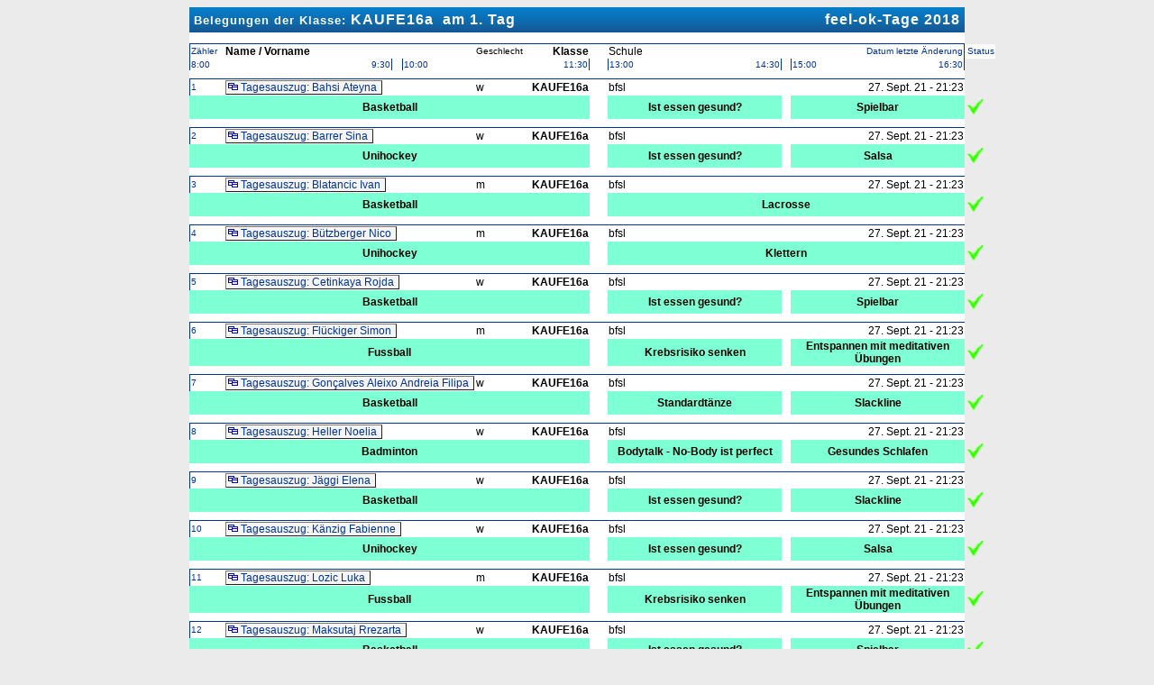

--- FILE ---
content_type: text/html; charset=UTF-8
request_url: https://feel-ok-tage.ch/2022/klastat.ok.php?klasse=KAUFE16a&oktag=1
body_size: 1909
content:


<!DOCTYPE HTML PUBLIC "-//W3C//DTD HTML 4.01 Transitional//EN" "http://www.w3.org/TR/html4/loose.dtd">
<html><head>
<meta http-equiv="content-type" content="text/html; charset=UTF-8">
<link rel="shortcut icon" href="/favicon.ico">
<title>Status: Klasse KAUFE16a &nbsp;am 1. Tag</title>
<link href="status.screen.css" rel="Stylesheet" type="text/css" media="screen">
<style type="text/css">
body{background:#EBEBEB}
#wrap{background:#fff}
.eWS,.nws{height:24px;text-align:center;font-size:12px;font-weight:bold}
.eWS{background:#7fffd4}
.nws{background:#ececec}
.Abut{font-weight:normal}
.kOk{background:#B2DFEE}
.txr{text-align:right}
table.w2g {font-size:12px}
table.w2g tr:nth-child(odd){background-color:#F9F9F9}
</style>
</head><body>
<div id="wrap">
<div class="head_tp">
<h1><small>Belegungen der Klasse:</small> KAUFE16a&nbsp; am 1. Tag <span class="flr">feel-ok-Tage 2018</span></h1>
</div>

<table border="0" cellspacing="0" cellpadding="1" width="855"><tr><td height="1" width="37"><img height="1" src="/1.gif" width="37" alt="s"></td><td width="93"><img height="1" src="/1.gif" width="93" alt="s"></td><td width="8"><img height="1" src="/1.gif" width="8" alt="p"></td><td width="57"><img height="1" src="/1.gif" width="57" alt="s"></td><td width="8"><img height="1" src="/1.gif" width="8" alt="p"></td><td width="57"><img height="1" src="/1.gif" width="57" alt="s"></td><td width="8"><img height="1" src="/1.gif" width="8" alt="p"></td><td width="60"><img height="1" src="/1.gif" width="60" alt="s"></td><td width="60"><img height="1" src="/1.gif" width="60" alt="s"></td><td width="18"><img height="1" src="/1.gif" width="18" alt="p"></td><td width="60"><img height="1" src="/1.gif" width="60" alt="s"></td><td width="60"><img height="1" src="/1.gif" width="60" alt="s"></td><td width="8"><img height="1" src="/1.gif" width="8" alt="p"></td><td width="57"><img height="1" src="/1.gif" width="57" alt="s"></td><td width="8"><img height="1" src="/1.gif" width="8" alt="p"></td><td width="57"><img height="1" src="/1.gif" width="57" alt="s"></td><td width="8"><img height="1" src="/1.gif" width="8" alt="p"></td><td width="60"><img height="1" src="/1.gif" width="60" alt="s"></td><td width="60"><img height="1" src="/1.gif" width="60" alt="s"></td><td width="32"><img height="1" src="/1.gif" width="32" alt="s"></td></tr><tr><td height="7" colspan="19" class="boru"><img height="7" src="/1.gif" width="1" alt="s"></td><td></td></tr><tr><td class="kb_l">Z&auml;hler</td><td colspan="6"><b>Name / Vorname</b></td><td class="t10">Geschlecht</td><td align="right"><b>Klasse</b></td><td></td><td>Schule</td><td colspan="6"></td><td colspan="2" class="kb_r">Datum letzte &Auml;nderung</td><td class="status">Status</td></tr><tr class="tdleer"><td class="kb_l">8:00</td><td></td><td></td><td class="kb_r">9:30</td><td></td><td class="kb_l">10:00</td><td></td><td></td><td class="kb_r">11:30</td><td></td><td class="kb_l">13:00</td><td></td><td></td><td class="kb_r">14:30</td><td></td><td class="kb_l">15:00</td><td></td><td></td><td class="kb_r">16:30</td><td></td></tr><tr><td height="7" colspan="19" class="boru"><img height="7" src="/1.gif" width="1" alt="s"></td><td></td></tr><tr><td class="kb_l">1</td><td colspan="6"><form action="/x/Tagesuebersicht.php" method="post" target="_blank"><input type="hidden" name="id" value="19901"><input class="Abut" type="submit" name="Abuch" value="Tagesauszug: Bahsi Ateyna" title="Tagesauszug anzeigen"></form></td><td>w</td><td class="znt"><b>KAUFE16a</b></td><td></td><td>bfsl</td><td class="t10" colspan="6"> </td><td colspan="2" align="right">27. Sept. 21 - 21:23</td><td></td></tr><tr><td colspan="9" class="eWS">Basketball</td><td></td><td colspan="4" class="eWS">Ist essen gesund?</td><td></td><td colspan="4" class="eWS">Spielbar</td><td><img class="gS" src="/i/ok.gif" alt="s" title="Status OK"></td></tr><tr><td height="7" colspan="19" class="boru"><img height="7" src="/1.gif" width="1" alt="s"></td><td></td></tr><tr><td class="kb_l">2</td><td colspan="6"><form action="/x/Tagesuebersicht.php" method="post" target="_blank"><input type="hidden" name="id" value="19902"><input class="Abut" type="submit" name="Abuch" value="Tagesauszug: Barrer Sina" title="Tagesauszug anzeigen"></form></td><td>w</td><td class="znt"><b>KAUFE16a</b></td><td></td><td>bfsl</td><td class="t10" colspan="6"> </td><td colspan="2" align="right">27. Sept. 21 - 21:23</td><td></td></tr><tr><td colspan="9" class="eWS">Unihockey</td><td></td><td colspan="4" class="eWS">Ist essen gesund?</td><td></td><td colspan="4" class="eWS">Salsa</td><td><img class="gS" src="/i/ok.gif" alt="s" title="Status OK"></td></tr><tr><td height="7" colspan="19" class="boru"><img height="7" src="/1.gif" width="1" alt="s"></td><td></td></tr><tr><td class="kb_l">3</td><td colspan="6"><form action="/x/Tagesuebersicht.php" method="post" target="_blank"><input type="hidden" name="id" value="19903"><input class="Abut" type="submit" name="Abuch" value="Tagesauszug: Blatancic Ivan" title="Tagesauszug anzeigen"></form></td><td>m</td><td class="znt"><b>KAUFE16a</b></td><td></td><td>bfsl</td><td class="t10" colspan="6"> </td><td colspan="2" align="right">27. Sept. 21 - 21:23</td><td></td></tr><tr><td colspan="9" class="eWS">Basketball</td><td></td><td colspan="9" class="eWS">Lacrosse</td><td><img class="gS" src="/i/ok.gif" alt="s" title="Status OK"></td></tr><tr><td height="7" colspan="19" class="boru"><img height="7" src="/1.gif" width="1" alt="s"></td><td></td></tr><tr><td class="kb_l">4</td><td colspan="6"><form action="/x/Tagesuebersicht.php" method="post" target="_blank"><input type="hidden" name="id" value="19904"><input class="Abut" type="submit" name="Abuch" value="Tagesauszug: Bützberger Nico" title="Tagesauszug anzeigen"></form></td><td>m</td><td class="znt"><b>KAUFE16a</b></td><td></td><td>bfsl</td><td class="t10" colspan="6"> </td><td colspan="2" align="right">27. Sept. 21 - 21:23</td><td></td></tr><tr><td colspan="9" class="eWS">Unihockey</td><td></td><td colspan="9" class="eWS">Klettern </td><td><img class="gS" src="/i/ok.gif" alt="s" title="Status OK"></td></tr><tr><td height="7" colspan="19" class="boru"><img height="7" src="/1.gif" width="1" alt="s"></td><td></td></tr><tr><td class="kb_l">5</td><td colspan="6"><form action="/x/Tagesuebersicht.php" method="post" target="_blank"><input type="hidden" name="id" value="19905"><input class="Abut" type="submit" name="Abuch" value="Tagesauszug: Cetinkaya Rojda" title="Tagesauszug anzeigen"></form></td><td>w</td><td class="znt"><b>KAUFE16a</b></td><td></td><td>bfsl</td><td class="t10" colspan="6"> </td><td colspan="2" align="right">27. Sept. 21 - 21:23</td><td></td></tr><tr><td colspan="9" class="eWS">Basketball</td><td></td><td colspan="4" class="eWS">Ist essen gesund?</td><td></td><td colspan="4" class="eWS">Spielbar</td><td><img class="gS" src="/i/ok.gif" alt="s" title="Status OK"></td></tr><tr><td height="7" colspan="19" class="boru"><img height="7" src="/1.gif" width="1" alt="s"></td><td></td></tr><tr><td class="kb_l">6</td><td colspan="6"><form action="/x/Tagesuebersicht.php" method="post" target="_blank"><input type="hidden" name="id" value="19906"><input class="Abut" type="submit" name="Abuch" value="Tagesauszug: Flückiger Simon" title="Tagesauszug anzeigen"></form></td><td>m</td><td class="znt"><b>KAUFE16a</b></td><td></td><td>bfsl</td><td class="t10" colspan="6"> </td><td colspan="2" align="right">27. Sept. 21 - 21:23</td><td></td></tr><tr><td colspan="9" class="eWS">Fussball</td><td></td><td colspan="4" class="eWS">Krebsrisiko senken</td><td></td><td colspan="4" class="eWS">Entspannen mit meditativen Übungen</td><td><img class="gS" src="/i/ok.gif" alt="s" title="Status OK"></td></tr><tr><td height="7" colspan="19" class="boru"><img height="7" src="/1.gif" width="1" alt="s"></td><td></td></tr><tr><td class="kb_l">7</td><td colspan="6"><form action="/x/Tagesuebersicht.php" method="post" target="_blank"><input type="hidden" name="id" value="19907"><input class="Abut" type="submit" name="Abuch" value="Tagesauszug: Gonçalves Aleixo Andreia Filipa" title="Tagesauszug anzeigen"></form></td><td>w</td><td class="znt"><b>KAUFE16a</b></td><td></td><td>bfsl</td><td class="t10" colspan="6"> </td><td colspan="2" align="right">27. Sept. 21 - 21:23</td><td></td></tr><tr><td colspan="9" class="eWS">Basketball</td><td></td><td colspan="4" class="eWS">Standardtänze</td><td></td><td colspan="4" class="eWS">Slackline</td><td><img class="gS" src="/i/ok.gif" alt="s" title="Status OK"></td></tr><tr><td height="7" colspan="19" class="boru"><img height="7" src="/1.gif" width="1" alt="s"></td><td></td></tr><tr><td class="kb_l">8</td><td colspan="6"><form action="/x/Tagesuebersicht.php" method="post" target="_blank"><input type="hidden" name="id" value="19908"><input class="Abut" type="submit" name="Abuch" value="Tagesauszug: Heller Noelia" title="Tagesauszug anzeigen"></form></td><td>w</td><td class="znt"><b>KAUFE16a</b></td><td></td><td>bfsl</td><td class="t10" colspan="6"> </td><td colspan="2" align="right">27. Sept. 21 - 21:23</td><td></td></tr><tr><td colspan="9" class="eWS">Badminton </td><td></td><td colspan="4" class="eWS">Bodytalk - No-Body ist perfect </td><td></td><td colspan="4" class="eWS">Gesundes Schlafen</td><td><img class="gS" src="/i/ok.gif" alt="s" title="Status OK"></td></tr><tr><td height="7" colspan="19" class="boru"><img height="7" src="/1.gif" width="1" alt="s"></td><td></td></tr><tr><td class="kb_l">9</td><td colspan="6"><form action="/x/Tagesuebersicht.php" method="post" target="_blank"><input type="hidden" name="id" value="19909"><input class="Abut" type="submit" name="Abuch" value="Tagesauszug: Jäggi Elena" title="Tagesauszug anzeigen"></form></td><td>w</td><td class="znt"><b>KAUFE16a</b></td><td></td><td>bfsl</td><td class="t10" colspan="6"> </td><td colspan="2" align="right">27. Sept. 21 - 21:23</td><td></td></tr><tr><td colspan="9" class="eWS">Basketball</td><td></td><td colspan="4" class="eWS">Ist essen gesund?</td><td></td><td colspan="4" class="eWS">Slackline</td><td><img class="gS" src="/i/ok.gif" alt="s" title="Status OK"></td></tr><tr><td height="7" colspan="19" class="boru"><img height="7" src="/1.gif" width="1" alt="s"></td><td></td></tr><tr><td class="kb_l">10</td><td colspan="6"><form action="/x/Tagesuebersicht.php" method="post" target="_blank"><input type="hidden" name="id" value="19910"><input class="Abut" type="submit" name="Abuch" value="Tagesauszug: Känzig Fabienne" title="Tagesauszug anzeigen"></form></td><td>w</td><td class="znt"><b>KAUFE16a</b></td><td></td><td>bfsl</td><td class="t10" colspan="6"> </td><td colspan="2" align="right">27. Sept. 21 - 21:23</td><td></td></tr><tr><td colspan="9" class="eWS">Unihockey</td><td></td><td colspan="4" class="eWS">Ist essen gesund?</td><td></td><td colspan="4" class="eWS">Salsa</td><td><img class="gS" src="/i/ok.gif" alt="s" title="Status OK"></td></tr><tr><td height="7" colspan="19" class="boru"><img height="7" src="/1.gif" width="1" alt="s"></td><td></td></tr><tr><td class="kb_l">11</td><td colspan="6"><form action="/x/Tagesuebersicht.php" method="post" target="_blank"><input type="hidden" name="id" value="19911"><input class="Abut" type="submit" name="Abuch" value="Tagesauszug: Lozic Luka" title="Tagesauszug anzeigen"></form></td><td>m</td><td class="znt"><b>KAUFE16a</b></td><td></td><td>bfsl</td><td class="t10" colspan="6"> </td><td colspan="2" align="right">27. Sept. 21 - 21:23</td><td></td></tr><tr><td colspan="9" class="eWS">Fussball</td><td></td><td colspan="4" class="eWS">Krebsrisiko senken</td><td></td><td colspan="4" class="eWS">Entspannen mit meditativen Übungen</td><td><img class="gS" src="/i/ok.gif" alt="s" title="Status OK"></td></tr><tr><td height="7" colspan="19" class="boru"><img height="7" src="/1.gif" width="1" alt="s"></td><td></td></tr><tr><td class="kb_l">12</td><td colspan="6"><form action="/x/Tagesuebersicht.php" method="post" target="_blank"><input type="hidden" name="id" value="19912"><input class="Abut" type="submit" name="Abuch" value="Tagesauszug: Maksutaj Rrezarta" title="Tagesauszug anzeigen"></form></td><td>w</td><td class="znt"><b>KAUFE16a</b></td><td></td><td>bfsl</td><td class="t10" colspan="6"> </td><td colspan="2" align="right">27. Sept. 21 - 21:23</td><td></td></tr><tr><td colspan="9" class="eWS">Basketball</td><td></td><td colspan="4" class="eWS">Ist essen gesund?</td><td></td><td colspan="4" class="eWS">Spielbar</td><td><img class="gS" src="/i/ok.gif" alt="s" title="Status OK"></td></tr><tr><td height="7" colspan="19" class="boru"><img height="7" src="/1.gif" width="1" alt="s"></td><td></td></tr><tr><td class="kb_l">13</td><td colspan="6"><form action="/x/Tagesuebersicht.php" method="post" target="_blank"><input type="hidden" name="id" value="19913"><input class="Abut" type="submit" name="Abuch" value="Tagesauszug: Mathys Lars" title="Tagesauszug anzeigen"></form></td><td>m</td><td class="znt"><b>KAUFE16a</b></td><td></td><td>bfsl</td><td class="t10" colspan="6"> </td><td colspan="2" align="right">27. Sept. 21 - 21:23</td><td></td></tr><tr><td colspan="9" class="eWS">Baseball</td><td></td><td colspan="4" class="eWS">Golf Abschlag</td><td></td><td colspan="4" class="eWS">Hornussen</td><td><img class="gS" src="/i/ok.gif" alt="s" title="Status OK"></td></tr><tr><td height="7" colspan="19" class="boru"><img height="7" src="/1.gif" width="1" alt="s"></td><td></td></tr><tr><td class="kb_l">14</td><td colspan="6"><form action="/x/Tagesuebersicht.php" method="post" target="_blank"><input type="hidden" name="id" value="19914"><input class="Abut" type="submit" name="Abuch" value="Tagesauszug: Niederhauser Nicolas" title="Tagesauszug anzeigen"></form></td><td>m</td><td class="znt"><b>KAUFE16a</b></td><td></td><td>bfsl</td><td class="t10" colspan="6"> </td><td colspan="2" align="right">27. Sept. 21 - 21:23</td><td></td></tr><tr><td colspan="9" class="eWS">Unihockey</td><td></td><td colspan="9" class="eWS">Klettern </td><td><img class="gS" src="/i/ok.gif" alt="s" title="Status OK"></td></tr><tr><td height="7" colspan="19" class="boru"><img height="7" src="/1.gif" width="1" alt="s"></td><td></td></tr><tr><td class="kb_l">15</td><td colspan="6"><form action="/x/Tagesuebersicht.php" method="post" target="_blank"><input type="hidden" name="id" value="19915"><input class="Abut" type="submit" name="Abuch" value="Tagesauszug: Nyffeler Julia" title="Tagesauszug anzeigen"></form></td><td>w</td><td class="znt"><b>KAUFE16a</b></td><td></td><td>bfsl</td><td class="t10" colspan="6"> </td><td colspan="2" align="right">27. Sept. 21 - 21:23</td><td></td></tr><tr><td colspan="9" class="eWS">Mountainbike-Tour Di./Mi.</td><td></td><td colspan="4" class="eWS">Ist essen gesund?</td><td></td><td colspan="4" class="eWS">Slackline</td><td><img class="gS" src="/i/ok.gif" alt="s" title="Status OK"></td></tr><tr><td height="7" colspan="19" class="boru"><img height="7" src="/1.gif" width="1" alt="s"></td><td></td></tr><tr><td class="kb_l">16</td><td colspan="6"><form action="/x/Tagesuebersicht.php" method="post" target="_blank"><input type="hidden" name="id" value="19917"><input class="Abut" type="submit" name="Abuch" value="Tagesauszug: Ruzhdiu Erdoan" title="Tagesauszug anzeigen"></form></td><td>m</td><td class="znt"><b>KAUFE16a</b></td><td></td><td>bfsl</td><td class="t10" colspan="6"> </td><td colspan="2" align="right">27. Sept. 21 - 21:23</td><td></td></tr><tr><td colspan="9" class="eWS">Basketball</td><td></td><td colspan="9" class="eWS">Lacrosse</td><td><img class="gS" src="/i/ok.gif" alt="s" title="Status OK"></td></tr><tr><td height="7" colspan="19" class="boru"><img height="7" src="/1.gif" width="1" alt="s"></td><td></td></tr><tr><td class="kb_l">17</td><td colspan="6"><form action="/x/Tagesuebersicht.php" method="post" target="_blank"><input type="hidden" name="id" value="19918"><input class="Abut" type="submit" name="Abuch" value="Tagesauszug: Schär Jana" title="Tagesauszug anzeigen"></form></td><td>w</td><td class="znt"><b>KAUFE16a</b></td><td></td><td>bfsl</td><td class="t10" colspan="6"> </td><td colspan="2" align="right">27. Sept. 21 - 21:23</td><td></td></tr><tr><td colspan="9" class="eWS">Basketball</td><td></td><td colspan="4" class="eWS">Standardtänze</td><td></td><td colspan="4" class="eWS">Slackline</td><td><img class="gS" src="/i/ok.gif" alt="s" title="Status OK"></td></tr><tr><td height="7" colspan="19" class="boru"><img height="7" src="/1.gif" width="1" alt="s"></td><td></td></tr><tr><td class="kb_l">18</td><td colspan="6"><form action="/x/Tagesuebersicht.php" method="post" target="_blank"><input type="hidden" name="id" value="19919"><input class="Abut" type="submit" name="Abuch" value="Tagesauszug: Schindler Stefanie" title="Tagesauszug anzeigen"></form></td><td>w</td><td class="znt"><b>KAUFE16a</b></td><td></td><td>bfsl</td><td class="t10" colspan="6"> </td><td colspan="2" align="right">27. Sept. 21 - 21:23</td><td></td></tr><tr><td colspan="9" class="eWS">Mountainbike-Tour Di./Mi.</td><td></td><td colspan="4" class="eWS">Standardtänze</td><td></td><td colspan="4" class="eWS">Slackline</td><td><img class="gS" src="/i/ok.gif" alt="s" title="Status OK"></td></tr><tr><td height="7" colspan="19" class="boru"><img height="7" src="/1.gif" width="1" alt="s"></td><td></td></tr><tr><td class="kb_l">19</td><td colspan="6"><form action="/x/Tagesuebersicht.php" method="post" target="_blank"><input type="hidden" name="id" value="19921"><input class="Abut" type="submit" name="Abuch" value="Tagesauszug: Thambiah Sankave" title="Tagesauszug anzeigen"></form></td><td>w</td><td class="znt"><b>KAUFE16a</b></td><td></td><td>bfsl</td><td class="t10" colspan="6"> </td><td colspan="2" align="right">27. Sept. 21 - 21:23</td><td></td></tr><tr><td colspan="9" class="eWS">Basketball</td><td></td><td colspan="4" class="eWS">Ist essen gesund?</td><td></td><td colspan="4" class="eWS">Spielbar</td><td><img class="gS" src="/i/ok.gif" alt="s" title="Status OK"></td></tr><tr><td height="7" colspan="19" class="boru"><img height="7" src="/1.gif" width="1" alt="s"></td><td></td></tr><tr><td class="kb_l">20</td><td colspan="6"><form action="/x/Tagesuebersicht.php" method="post" target="_blank"><input type="hidden" name="id" value="19923"><input class="Abut" type="submit" name="Abuch" value="Tagesauszug: Trumic Sejla" title="Tagesauszug anzeigen"></form></td><td>w</td><td class="znt"><b>KAUFE16a</b></td><td></td><td>bfsl</td><td class="t10" colspan="6"> </td><td colspan="2" align="right">27. Sept. 21 - 21:23</td><td></td></tr><tr><td colspan="9" class="eWS">Basketball</td><td></td><td colspan="4" class="eWS">Bodytalk - No-Body ist perfect </td><td></td><td colspan="4" class="eWS">Streetdance</td><td><img class="gS" src="/i/ok.gif" alt="s" title="Status OK"></td></tr><tr><td height="7" colspan="19" class="boru"><img height="7" src="/1.gif" width="1" alt="s"></td><td></td></tr><tr><td class="kb_l">21</td><td colspan="6"><form action="/x/Tagesuebersicht.php" method="post" target="_blank"><input type="hidden" name="id" value="19924"><input class="Abut" type="submit" name="Abuch" value="Tagesauszug: Wyss Sarah" title="Tagesauszug anzeigen"></form></td><td>w</td><td class="znt"><b>KAUFE16a</b></td><td></td><td>bfsl</td><td class="t10" colspan="6"> </td><td colspan="2" align="right">27. Sept. 21 - 21:23</td><td></td></tr><tr><td colspan="9" class="eWS">Unihockey</td><td></td><td colspan="4" class="eWS">Ist essen gesund?</td><td></td><td colspan="4" class="eWS">Salsa</td><td><img class="gS" src="/i/ok.gif" alt="s" title="Status OK"></td></tr><tr class="tdleer"><td class="kb_l">8:00</td><td></td><td></td><td class="kb_r">9:30</td><td></td><td class="kb_l">10:00</td><td></td><td></td><td class="kb_r">11:30</td><td></td><td class="kb_l">13:00</td><td></td><td></td><td class="kb_r">14:30</td><td></td><td class="kb_l">15:00</td><td></td><td></td><td class="kb_r">16:30</td><td></td></tr>	</table>
	<p>Total <b>21</b> (von 21) Sch&uuml;ler mit dieser Auswahl erfasst!</p>
	<p class="flr t10 C0">(klastat.ok)</p>


</div>
</body></html>


--- FILE ---
content_type: text/css
request_url: https://feel-ok-tage.ch/2022/status.screen.css
body_size: 482
content:
body,h1,p,input,form{margin:0;padding:0}
body {padding:7px 10px 5px;text-align:left;background:#fff;color:black;font:12px Arial,helvetica,sans-serif}
.linie{border-bottom:1px solid #039;}
.linied{padding:4px 3px;border-bottom:4px double #039;}

a:link,a:visited{color:#039;background:#fff;text-decoration:none}
a:hover,.red{color:red;background:#fff}

#wrap{margin:1px auto;width:860px;text-align:left}
.head_tp{padding:5px;color:#fff;background:#235590 url(/i/hbg.gif) repeat-x;}
h1{letter-spacing:1px;font-size:16px}
#tagplan{margin:2px 3px 0 2px}
#tagplan a{text-decoration:none}
.kb_l,.kb_r,.kb_lr,.status,.kb0{font-size:10px;color:#039;background:#fff}
.kb_l,.kb_lr{border-left:1px solid #039}
.kb_lr,.kb_r{border-right:1px solid #039}
.kb_r,.status{text-align:right}

#adres{background:#fff;color:#039;font-size:12px}
.boru{border-bottom:1px solid #039}
.nws{height:17px;background:#efeeee;text-align:center}
.tws,.hws,.wsd,.ws60,.ws95{height:17px;text-align:center;font-weight:bold}
.tws{background:#7fffd4}
.hws{background:#6CD9B5}
.wsd{background:#6CD96C}
.ws60{background:#59B395}
.ws95{background:#80FF80}
#Awl{padding:3px 1px 0px 1px;background:#fff;color:#039;font-size:12px}
#Aw2{padding:4px;border:1px solid #c0c0c0;}
#legende{width:840px;color:#039}
.Abut{cursor:pointer;margin:0;padding:0 5px 0 16px;color:#039;font-size:12px;font-weight:bold;background:#F5F5F5 url(/i/neuW.gif)no-repeat 2px 2px;border-width:1px}
.t10 {font-size:10px}
.linied a{font-size:14px}
.gS{width:20px;height:17px}
.znt{text-align:center}
.flr{float:right}
.C0{color:#C0C0C0}
